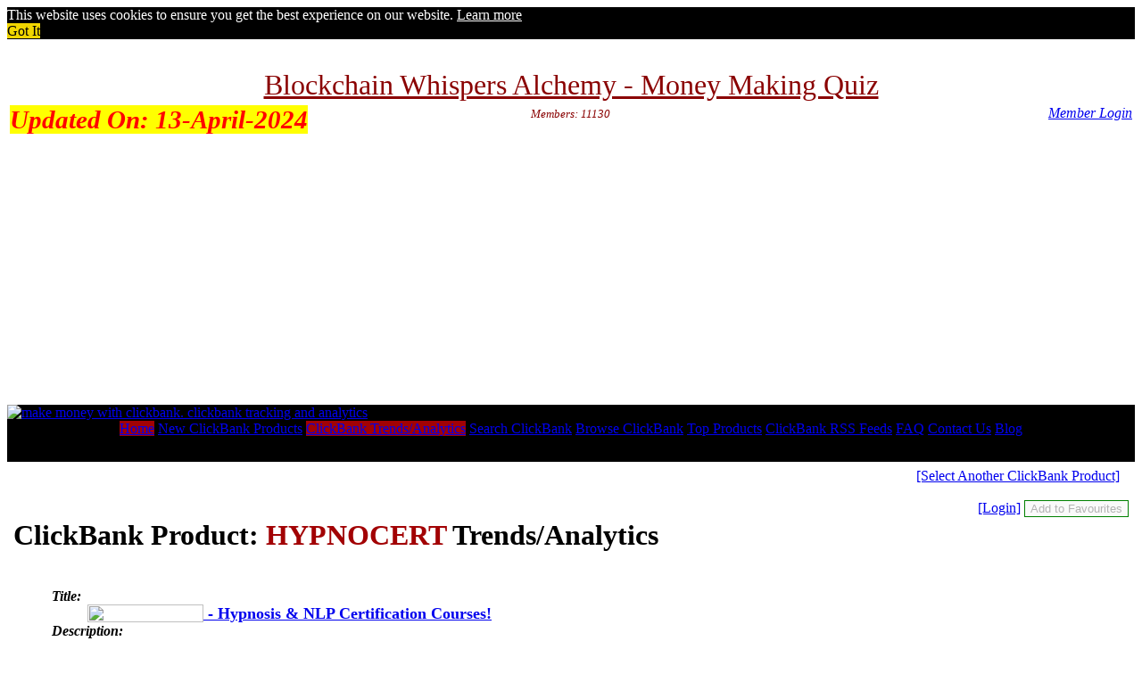

--- FILE ---
content_type: text/html; charset=UTF-8
request_url: https://www.cbtrends.com/clickbank-product/hypnocert.html
body_size: 3369
content:
<!DOCTYPE html>
<html>
<head>
	<title>HYPNOCERT :: Hypnosis & NLP Certification Courses! ClickBank Product ID: HYPNOCERT Performance History</title>
	<!-- 75zFOjqi8N1gUkHy1gBGR2O5Kig -->
	<meta name="description" content="HYPNOCERT :: These Courses Are For Everyone! Theres A Reason Were #1! Expert-designed Course Converts Well And Offers High Initial Profits + One-click Upsell + Recurring Billing! Get Started Here: Http://hypnosiscertified.com/aff :: Performance History. Last Updated on January 21st, 2026">
	<meta name="keywords" content="hypnocert, hypnocert history, hypnocert performance, hypnocert performance history, hypnocert performance trends, hypnocert analytics">
		<meta name="robots" content="INDEX,FOLLOW">
	<meta name="revisit-after" content="1 day">
	<meta name="author" content="Nikolai Ivanov, CBtrends.com">
	<meta http-equiv="Content-Type" content="text/html; charset=utf-8">
	<meta name="content-language" content="english">
	<meta name="rating" content="general">
	<META name="verify-v1" content="yHoOwy9Plhz5ME37ilxQyHZ4OowD4ocqPyYoXEiKbHU=">
	<meta name="alexaVerifyID" content="H6RiEOeiXc_sTqjKUp026KvE9qU">
	<meta name="netinsert" content="0.0.1.2.32.1">
	<link rel="shortcut icon" href="/favicon.ico" type="image/x-icon">
	<link rel="stylesheet" href="/css/site.css">
		<meta name="viewport" content="width=device-width, initial-scale=1.0">

	<link rel="stylesheet" type="text/css" media="screen" href="/css/mobilemenu.css"/>

	<script src="/js/jquery.min.js"></script>

	<link rel="stylesheet" href="/css/cookieconsent.min.css">
	<script src="/js/cookieconsent.min.js"></script>
	<script>
		window.addEventListener("load", function(){
		window.cookieconsent.initialise({
		  "palette": {
		    "popup": {
		      "background": "#000"
		    },
		    "button": {
		      "background": "#f1d600"
		    }
		  },
		  "content": {
		    "dismiss": "Got It", "href": "https://www.cbtrends.com/privacy-policy.html"
		  }
		})});
	</script>

	<script>
		$(document).ready(function(){
			$(".nav-button").click(function () {
			$(".nav-button,.primary-nav").toggleClass("open");
			});    
		});
	</script>

		

<script data-ad-client="ca-pub-0633885862284871" async src="https://pagead2.googlesyndication.com/pagead/js/adsbygoogle.js"></script>

</head>
<body><table style="width:100%;align:center;" border="0" cellspacing="0" cellpadding="0">
	<tr><td colspan="2" style="height:5px;" bgcolor="#FFFFFF"></td></tr>
	
	<tr>
		<td width="3px" bgcolor="#FFFFFF"></td>
		<td style="display:block;height:25px;"valign="left" bgcolor="#FFFFFF"></td>
	</tr>

	<tr>
		<td colspan="2" align="right" bgcolor="#FFFFFF">
			<table width="100%">
				<tr>
					<td align="center" colspan="3" valign="top">
						<a target="_blank" style="color:#8A0202;font-size:2em;" href="https://cbtrends.com/bcw" title="Money Making Quiz">Blockchain Whispers Alchemy - Money Making Quiz</>
					</td>
				</tr>
				<tr>
					<td align="left" valign="top" width="33%">
																		<span style="background-color:yellow;color:red;font-size:1.8em;font-style:italic;font-weight:bold;">Updated On: <span >13-April-2024</span></span>
					</td>
					<td align="center" valign="top" width="33%">
						<span style="color:#8A0202;font-size:0.8em;font-style:italic;">Members: 11130</span>
					</td>
					<td align="right" valign="top" width="33%">
												<a style="font-style:italic;margin:0px;padding:0px;" href="/member-login.html" title="Login into your CBtrends.com Account">Member Login</a>					</td>
				</tr>
			</table>
		</td>
	</tr>
</table>
<table style="width:100%;align:center;" border="0" cellspacing="0" cellpadding="0" bgcolor="#FFFFFF">
	<tr>
		<td align="center" valign="middle" bgcolor="#000000" style="margin:3px;padding:0px;">
						<a target="_blank" style="color:#E1E1E1;" href="" title=""></a>
		</td>
	</tr>
	<tr>
		<td align="left" valign="middle" bgcolor="#000000" style="margin:0px;padding:0px;">
			<a href="/" title="CBtrends.com - ClickBank Products Trends"><img style="width:275px;height:74px;margin:0px;padding:0px;" src="/images/cbtrends-logo.gif" alt="make money with clickbank. clickbank tracking and analytics" border="0"></a>
		</td>
	</tr>
	<tr>	<td bgcolor="#000000" align="center" valign="middle">

<table width="100%" border="0" cellspacing="0" cellpadding="0" style="margin:0px;padding:0px;">
	<tr>
		<td align="center" style="margin:0px;padding:0px;">
								<a  style="background-color:#A20204;font-size:1em;"  style="font-size:1em;" class="menu" href="/" title="Home - ClickBank Analytics">Home</a>
					 
								<a  style="font-size:1em;" class="menu" href="/new-clickbank-products.html" title="New ClickBank products, get the list of new ClickBank products">New ClickBank Products</a>
					 
								<a  style="background-color:#A20204;font-size:1em;"  style="font-size:1em;" class="menu" href="/clickbank-products-performance-trends.html" title="ClickBank analytics, tool to track the ClickBank products performance trends">ClickBank Trends/Analytics</a>
					 
								<a  style="font-size:1em;" class="menu" href="/search-clickbank-marketplace.html" title="Search ClickBank marketplace">Search ClickBank</a>
					 
								<a  style="font-size:1em;" class="menu" href="/browse-clickbank-marketplace.html" title="Browse ClickBank marketplace">Browse ClickBank</a>
					 
								<a  style="font-size:1em;" class="menu" href="/popular-clickbank-products.html" title="Top ClickBank products, top products, popular ClickBank products, list of the most researched ClickBank products">Top Products</a>
					 
								<a  style="font-size:1em;" class="menu" href="/clickbank-rss-feeds.html" title="ClickBank RSS feeds">ClickBank RSS Feeds</a>
					 
								<a  style="font-size:1em;" class="menu" href="/frequently-asked-questions.html" title="ClickBank FAQ - All about ClickBank">FAQ</a>
					 
								<a  style="font-size:1em;" class="menu" href="/contact.html" title="Contact Us">Contact Us</a>
					 
								<a  style="font-size:1em;" class="menu" href="http://www.oblife.com" title="OBlife.com Blogging about CBtrends, ClickBank, Affiliate Marketing, and more">Blog</a>
					 
					</td>
	</tr>
</table>
	</td></tr>	<tr>
		<td bgcolor="#000000" height="25" align="center" valign="middle">
					</td>
	</tr>
	<tr>
		<td height="3" align="center" valign="top" bgcolor="#000000"></td>
	</tr>
	<tr>
		<td align="left" valign="top" bgcolor="#FFFFFF" style="padding:5px;">

<table width="100%" cellpadding=0 cellspacing=0 border=0>
<tr>
<td align=left valign=top style="padding:2px;">
	<a style="float:right;margin-right:10px;" href="/clickbank-products-performance-trends.html" title="search another clickbank vendor">[Select Another ClickBank Product]</a>
	<br><br>
	<form name="vndfav"><div style="display:block;float:right;clear:both;"><a href="/member-login.html?ruri=/clickbank-product/hypnocert.html" title="Login to Your Account">[Login]</a> <span id="favvndstatus"></span> <input style="border:1px solid green;"  disabled="disabled"  type="button" value="Add to Favourites" name="btnUpdateVndFav" onclick="updateVndFav('-1111111','hypnocert')"></div></form>
	
	<h1 style="clear:both;" class="parheader">ClickBank Product: <span style="color:#A20204;">HYPNOCERT</span> Trends/Analytics</h1>
	
	<center>
			</center>

	<table width="100%"><tr><td align="left">
		<ul style="list-style-type:none;">
			<li style="font-style:italic;font-weight:600;">Title:</li>
			<ul style="list-style-type:none;">
				<li style="color:#A20204;font-weight:600;font-size:1.1em;"><a rel="nofollow" href="http://www.cbtrends.com/get-product.html?productid=20c62e94951e63b27af9d6cee15494907e63e86a" target="_blank" title="Visit hypnocert"><img src="/images/visit_product_page.png" width="130" height="20" align="top" margin="0" padding="0" border="0"> - Hypnosis & NLP Certification Courses!</a></li>
			</ul>
			<li style="font-style:italic;font-weight:600;">Description:</li>
			<ul style="list-style-type:none;">
				<li style="color:#A20204;font-size:0.9em;">These Courses Are For Everyone! Theres A Reason Were #1! Expert-designed Course Converts Well And Offers High Initial Profits + One-click Upsell + Recurring Billing! Get Started Here: Http://hypnosiscertified.com/aff</li>
			</ul>
			<li style="font-style:italic;font-weight:600;">Tracking Start Date:</li>
			<ul style="list-style-type:none;">
				<li style="color:#A20204;font-size:0.9em;">2013-Aug-01</li>
			</ul>
			<li style="font-style:italic;font-weight:600;">Last Seen in ClickBank Marketplace:</li>
			<ul style="list-style-type:none;">
				<li style="color:#A20204;font-size:0.9em;">2024-Apr-13</li>
			</ul>
			<li><center><div style='margin:0px 20px 0px 20px;border:2px solid red;padding:5px;font-weight:600;color:red';>Warning: The 648 latest ClickBank Marketplace XML feeds do not have this product listed. This can be indication that the product is a discontinued product!</div></center></li>
		</ul>
	</td></tr></table>
								
	<center>
	
		<table style="display:inline-block;">
			<tr>
				<td>
					<a style="font-size:0.9em;" rel="nofollow" href="http://www.cbtrends.com/get-product.html?productid=20c62e94951e63b27af9d6cee15494907e63e86a" target="_blank" title="Visit hypnocert Product Web Site"><img src="/images/vendor-pages/hypnocert-x200-thumb.jpg" width="200" height="150" border="0" style="border:1px solid #A20204"><br>Visit &laquo;hypnocert&raquo; Website</a>
				</td>
			</tr>
		</table>
		
		<table style="display:inline-block;">
			<tr>
				<td align="right" style="font-size:0.9em;"><b>Percent Per Sale</b></td>
				<td align="left"><span style="color:#A20204;font-size:0.9em;">50.000%</span></td>
			</tr>
			<tr>
				<td align="right" style="font-size:0.9em;"><b>Affiliate Commission</b></td>
				<td align="left"><span style="color:#A20204;font-size:0.9em;">50.000%</span></td>
			</tr>
			<tr>
				<td align="right" style="font-size:0.9em;"><b>Has Recurring Products</b></td>
				<td align="left"><span style="color:#A20204;font-size:0.9em;">YES</span></td>
			</tr>
			<tr>
				<td align="right" style="font-size:0.9em;"><b>Initial Earnings Per Sale</b></td>
				<td align="left"><span style="color:#A20204;font-size:0.9em;">$11.8325</span></td>
			</tr>
			<tr>
				<td align="right" style="font-size:0.9em;"><b>Average Earnings Per Sale</b></td>
				<td align="left"><span style="color:#A20204;font-size:0.9em;">$11.8512</span></td>
			</tr>
			<tr>
				<td align="right" style="font-size:0.9em;"><b>Rebill Amount</b></td>
				<td align="left"><span style="color:#A20204;font-size:0.9em;">$4.16</span></td>
			</tr>
			<tr>
				<td align="right" style="font-size:0.9em;"><b>Percent Per Rebill</b></td>
				<td align="left"><span style="color:#A20204;font-size:0.9em;">50%</span></td>
			</tr>
		</table>
							
		<table style="display:inline-block;">
			<tr>
				<td align="center">
											<a rel="nofollow" href="http://www.cbtrends.com/get-product.html?productid=20c62e94951e63b27af9d6cee15494907e63e86a" target="_blank" title="Visit hypnocert">
						<img src="/phpqrcode/temp/testd6a861485c18c76d927a3cd2ccbb26bc.png" width="148" height="148" alt="2D QR Code for HYPNOCERT ClickBank Product. Scan this code with your mobile device."/><br><span style="color:#A20204;font-size:0.9em;">2D QR Code for &laquo;hypnocert&raquo;</span>						</a>
				</td>
			</tr>
		</table>
						
		<br><br>

		
		<br>

<a style="font-size:0.9em;" href="/member-login.html" target="_self" title="login to your cbtrends.com account to rate HYPNOCERT">[Log In to Rate HYPNOCERT]</a><br>

--- FILE ---
content_type: text/html; charset=utf-8
request_url: https://www.google.com/recaptcha/api2/aframe
body_size: 267
content:
<!DOCTYPE HTML><html><head><meta http-equiv="content-type" content="text/html; charset=UTF-8"></head><body><script nonce="3pTXBrNJFCgH-Uw52cCdXg">/** Anti-fraud and anti-abuse applications only. See google.com/recaptcha */ try{var clients={'sodar':'https://pagead2.googlesyndication.com/pagead/sodar?'};window.addEventListener("message",function(a){try{if(a.source===window.parent){var b=JSON.parse(a.data);var c=clients[b['id']];if(c){var d=document.createElement('img');d.src=c+b['params']+'&rc='+(localStorage.getItem("rc::a")?sessionStorage.getItem("rc::b"):"");window.document.body.appendChild(d);sessionStorage.setItem("rc::e",parseInt(sessionStorage.getItem("rc::e")||0)+1);localStorage.setItem("rc::h",'1769007594288');}}}catch(b){}});window.parent.postMessage("_grecaptcha_ready", "*");}catch(b){}</script></body></html>